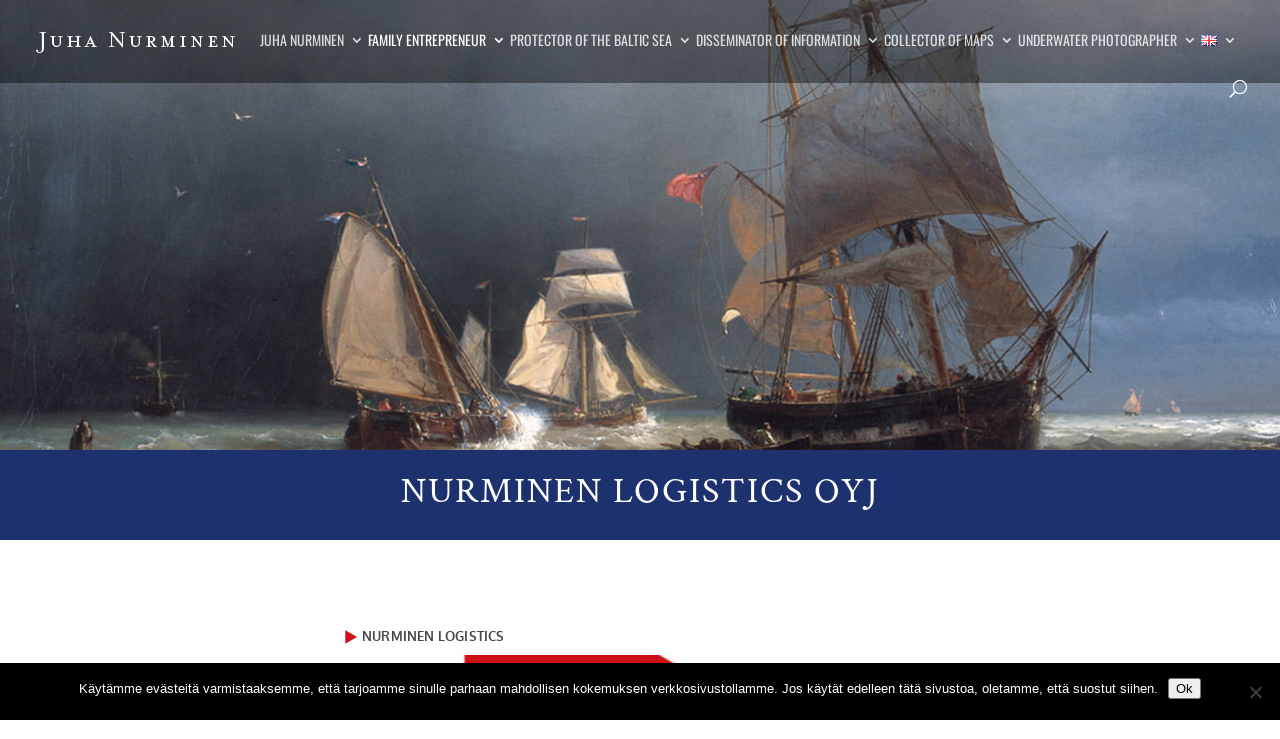

--- FILE ---
content_type: text/css
request_url: https://www.juhanurminen.fi/wp-content/litespeed/css/632b1ae59c8ea10d16f646b5ac07e870.css?ver=7e870
body_size: -373
content:
body{-ms-word-break:break-all;word-break:break-all;word-break:break-word;-webkit-hyphens:auto;-moz-hyphens:auto;hyphens:auto}#top-menu li li a{line-height:1.1}.post-password-required .et_pb_section_first{padding-bottom:5em}.post-password-required .et_pb_section_first .et_pb_row{background-color:#fff;width:100%;margin-top:50px}.post-password-required .et_pb_section_first .et_pb_row .et_pb_column{position:relative;width:1080px;margin:auto;float:none}